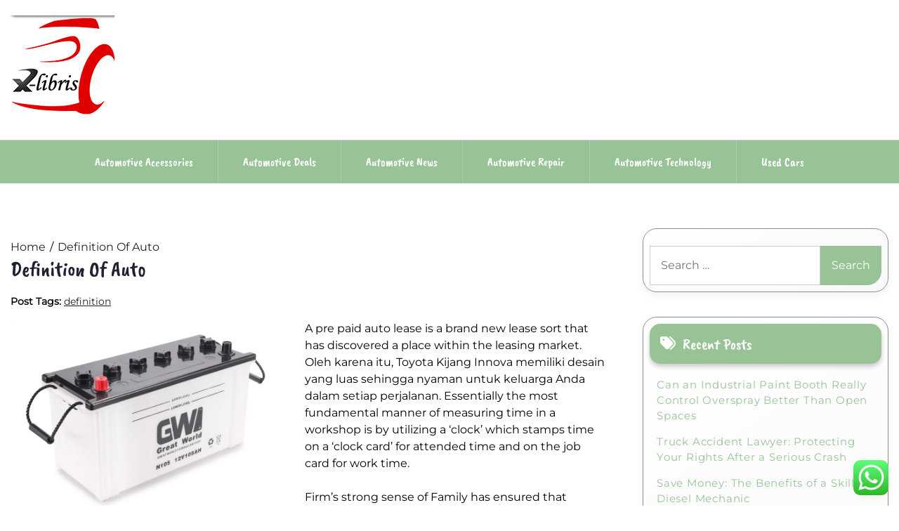

--- FILE ---
content_type: text/html; charset=UTF-8
request_url: https://x-libris.net/definition-of-auto-4.html
body_size: 13514
content:
<!doctype html><html lang="en-US" prefix="og: https://ogp.me/ns#"><head><meta charset="UTF-8"><meta name="viewport" content="width=device-width, initial-scale=1"><link rel="profile" href="https://gmpg.org/xfn/11"><title>Definition Of Auto - XL</title><meta name="description" content="A pre paid auto lease is a brand new lease sort that has discovered a place within the leasing market. Oleh karena itu, Toyota Kijang Innova memiliki desain"/><meta name="robots" content="follow, index, max-snippet:-1, max-video-preview:-1, max-image-preview:large"/><link rel="canonical" href="https://x-libris.net/definition-of-auto-4.html" /><meta property="og:locale" content="en_US" /><meta property="og:type" content="article" /><meta property="og:title" content="Definition Of Auto - XL" /><meta property="og:description" content="A pre paid auto lease is a brand new lease sort that has discovered a place within the leasing market. Oleh karena itu, Toyota Kijang Innova memiliki desain" /><meta property="og:url" content="https://x-libris.net/definition-of-auto-4.html" /><meta property="og:site_name" content="X-lib" /><meta property="article:tag" content="definition" /><meta property="article:section" content="Automotive Technology" /><meta property="og:updated_time" content="2022-09-08T07:24:43+00:00" /><meta property="article:published_time" content="2019-11-12T08:04:00+00:00" /><meta property="article:modified_time" content="2022-09-08T07:24:43+00:00" /><meta name="twitter:card" content="summary_large_image" /><meta name="twitter:title" content="Definition Of Auto - XL" /><meta name="twitter:description" content="A pre paid auto lease is a brand new lease sort that has discovered a place within the leasing market. Oleh karena itu, Toyota Kijang Innova memiliki desain" /><meta name="twitter:label1" content="Written by" /><meta name="twitter:data1" content="waduyu" /><meta name="twitter:label2" content="Time to read" /><meta name="twitter:data2" content="6 minutes" /> <script type="application/ld+json" class="rank-math-schema-pro">{"@context":"https://schema.org","@graph":[{"@type":["Person","Organization"],"@id":"https://x-libris.net/#person","name":"Automative Niche","logo":{"@type":"ImageObject","@id":"https://x-libris.net/#logo","url":"https://x-libris.net/wp-content/uploads/2022/09/cropped-Screenshot_25.png","contentUrl":"https://x-libris.net/wp-content/uploads/2022/09/cropped-Screenshot_25.png","caption":"X-lib","inLanguage":"en-US"},"image":{"@type":"ImageObject","@id":"https://x-libris.net/#logo","url":"https://x-libris.net/wp-content/uploads/2022/09/cropped-Screenshot_25.png","contentUrl":"https://x-libris.net/wp-content/uploads/2022/09/cropped-Screenshot_25.png","caption":"X-lib","inLanguage":"en-US"}},{"@type":"WebSite","@id":"https://x-libris.net/#website","url":"https://x-libris.net","name":"X-lib","publisher":{"@id":"https://x-libris.net/#person"},"inLanguage":"en-US"},{"@type":"ImageObject","@id":"https://www.enjoyillinois.com/assets/Tourism-Operators/images/08192012-scottevers-38.jpg","url":"https://www.enjoyillinois.com/assets/Tourism-Operators/images/08192012-scottevers-38.jpg","width":"200","height":"200","inLanguage":"en-US"},{"@type":"BreadcrumbList","@id":"https://x-libris.net/definition-of-auto-4.html#breadcrumb","itemListElement":[{"@type":"ListItem","position":"1","item":{"@id":"https://x-libris.net","name":"X-libris"}},{"@type":"ListItem","position":"2","item":{"@id":"https://x-libris.net/category/automotive-technology","name":"Automotive Technology"}},{"@type":"ListItem","position":"3","item":{"@id":"https://x-libris.net/definition-of-auto-4.html","name":"Definition Of Auto"}}]},{"@type":"WebPage","@id":"https://x-libris.net/definition-of-auto-4.html#webpage","url":"https://x-libris.net/definition-of-auto-4.html","name":"Definition Of Auto - XL","datePublished":"2019-11-12T08:04:00+00:00","dateModified":"2022-09-08T07:24:43+00:00","isPartOf":{"@id":"https://x-libris.net/#website"},"primaryImageOfPage":{"@id":"https://www.enjoyillinois.com/assets/Tourism-Operators/images/08192012-scottevers-38.jpg"},"inLanguage":"en-US","breadcrumb":{"@id":"https://x-libris.net/definition-of-auto-4.html#breadcrumb"}},{"@type":"Person","@id":"https://x-libris.net/author/waduyu","name":"waduyu","url":"https://x-libris.net/author/waduyu","image":{"@type":"ImageObject","@id":"https://secure.gravatar.com/avatar/878a048e06d6d0503f84665fd4e01679193a59026490fe7af11df282fef1c053?s=96&amp;d=mm&amp;r=g","url":"https://secure.gravatar.com/avatar/878a048e06d6d0503f84665fd4e01679193a59026490fe7af11df282fef1c053?s=96&amp;d=mm&amp;r=g","caption":"waduyu","inLanguage":"en-US"},"sameAs":["https://x-libris.net/"]},{"@type":"BlogPosting","headline":"Definition Of Auto - XL","datePublished":"2019-11-12T08:04:00+00:00","dateModified":"2022-09-08T07:24:43+00:00","articleSection":"Automotive Technology","author":{"@id":"https://x-libris.net/author/waduyu","name":"waduyu"},"publisher":{"@id":"https://x-libris.net/#person"},"description":"A pre paid auto lease is a brand new lease sort that has discovered a place within the leasing market. Oleh karena itu, Toyota Kijang Innova memiliki desain","name":"Definition Of Auto - XL","@id":"https://x-libris.net/definition-of-auto-4.html#richSnippet","isPartOf":{"@id":"https://x-libris.net/definition-of-auto-4.html#webpage"},"image":{"@id":"https://www.enjoyillinois.com/assets/Tourism-Operators/images/08192012-scottevers-38.jpg"},"inLanguage":"en-US","mainEntityOfPage":{"@id":"https://x-libris.net/definition-of-auto-4.html#webpage"}}]}</script> <link rel='dns-prefetch' href='//fonts.googleapis.com' /><link rel="alternate" type="application/rss+xml" title="XL &raquo; Feed" href="https://x-libris.net/feed" /><link rel="alternate" title="oEmbed (JSON)" type="application/json+oembed" href="https://x-libris.net/wp-json/oembed/1.0/embed?url=https%3A%2F%2Fx-libris.net%2Fdefinition-of-auto-4.html" /><link rel="alternate" title="oEmbed (XML)" type="text/xml+oembed" href="https://x-libris.net/wp-json/oembed/1.0/embed?url=https%3A%2F%2Fx-libris.net%2Fdefinition-of-auto-4.html&#038;format=xml" /><link data-optimized="2" rel="stylesheet" href="https://x-libris.net/wp-content/litespeed/css/90d4b03446685b04e23a7c32d92be83f.css?ver=d3ef1" /> <script src="https://x-libris.net/wp-includes/js/jquery/jquery.min.js?ver=3.7.1" id="jquery-core-js"></script> <link rel="https://api.w.org/" href="https://x-libris.net/wp-json/" /><link rel="alternate" title="JSON" type="application/json" href="https://x-libris.net/wp-json/wp/v2/posts/473" /><link rel="EditURI" type="application/rsd+xml" title="RSD" href="https://x-libris.net/xmlrpc.php?rsd" /><meta name="generator" content="WordPress 6.9" /><link rel='shortlink' href='https://x-libris.net/?p=473' /><meta property="og:image" content="https://image.made-in-china.com/2f0j00OwdTCcNEyRks/Auto-Parts-Dry-Battery-12V-100ah-95E41-.jpg" /><meta name="twitter:card" content="summary_large_image" /><meta name="twitter:title" content="Definition Of Auto" /><meta name="twitter:description" content="" /><meta name="twitter:image" content="https://image.made-in-china.com/2f0j00OwdTCcNEyRks/Auto-Parts-Dry-Battery-12V-100ah-95E41-.jpg" /><link rel="icon" href="https://x-libris.net/wp-content/uploads/2022/09/cropped-Screenshot_25.png" sizes="32x32" /><link rel="icon" href="https://x-libris.net/wp-content/uploads/2022/09/cropped-Screenshot_25.png" sizes="192x192" /><link rel="apple-touch-icon" href="https://x-libris.net/wp-content/uploads/2022/09/cropped-Screenshot_25.png" /><meta name="msapplication-TileImage" content="https://x-libris.net/wp-content/uploads/2022/09/cropped-Screenshot_25.png" /> <script type="application/ld+json">{"@context":"https://schema.org","@graph":[{"@type":"ImageObject","@id":"https://image.made-in-china.com/2f0j00OwdTCcNEyRks/Auto-Parts-Dry-Battery-12V-100ah-95E41-.jpg","url":"https://image.made-in-china.com/2f0j00OwdTCcNEyRks/Auto-Parts-Dry-Battery-12V-100ah-95E41-.jpg","contentUrl":"https://image.made-in-china.com/2f0j00OwdTCcNEyRks/Auto-Parts-Dry-Battery-12V-100ah-95E41-.jpg","mainEntityOfPage":"https://x-libris.net/definition-of-auto-4.html"}]}</script> </head><body class="wp-singular post-template-default single single-post postid-473 single-format-standard wp-custom-logo wp-embed-responsive wp-theme-lights-store"><div id="page" class="site">
<a class="skip-link screen-reader-text" href="#primary">Skip to content</a><header id="masthead" class="site-header"><div class="headermain"><div class="header-info-box"><div class="header-menu-box" style="background-image: url(''); background-repeat: no-repeat; background-size: cover;"><div class="container menucontent"><div class="flex-row"><div class="nav-menu-header-left"><div class="site-branding">
<a href="https://x-libris.net/" class="custom-logo-link" rel="home"><img width="148" height="148" src="https://x-libris.net/wp-content/uploads/2022/09/cropped-Screenshot_25.png" class="custom-logo" alt="XL" decoding="async" /></a></div></div><div class="nav-menu-header-center"><div class="product-search"><div class="search_inner my-3 my-md-0"></div></div></div><div class="nav-menu-header-right"><div class="header-details"><p class="mb-0"></p><p class="mb-0"></p></div></div></div></div></div><div class="lower-header  "><nav id="site-navigation" class="main-navigation">
<button class="menu-toggle" aria-controls="primary-menu" aria-expanded="false">
<span class="screen-reader-text">Primary Menu</span>
<i class="fas fa-bars"></i>
</button><div class="menu-secondary-menu-container"><ul id="primary-menu" class="menu"><li id="menu-item-34329" class="menu-item menu-item-type-taxonomy menu-item-object-category menu-item-34329"><a href="https://x-libris.net/category/automotive-accessories">Automotive Accessories</a></li><li id="menu-item-34330" class="menu-item menu-item-type-taxonomy menu-item-object-category menu-item-34330"><a href="https://x-libris.net/category/automotive-deals">Automotive Deals</a></li><li id="menu-item-34331" class="menu-item menu-item-type-taxonomy menu-item-object-category menu-item-34331"><a href="https://x-libris.net/category/automotive-news">Automotive News</a></li><li id="menu-item-34332" class="menu-item menu-item-type-taxonomy menu-item-object-category menu-item-34332"><a href="https://x-libris.net/category/automotive-repair">Automotive repair</a></li><li id="menu-item-34333" class="menu-item menu-item-type-taxonomy menu-item-object-category current-post-ancestor current-menu-parent current-post-parent menu-item-34333"><a href="https://x-libris.net/category/automotive-technology">Automotive Technology</a></li><li id="menu-item-34334" class="menu-item menu-item-type-taxonomy menu-item-object-category menu-item-34334"><a href="https://x-libris.net/category/used-cars">Used Cars</a></li></ul></div></nav></div></div></div></header></div><div class="container"><div class="main-wrapper"><main id="primary" class="site-main lay-width"><article id="post-473" class="post-473 post type-post status-publish format-standard hentry category-automotive-technology tag-definition"><div class="card-item card-blog-post"><header class="entry-header"><div class="light-store-breadcrumbs"><nav role="navigation" aria-label="Breadcrumbs" class="breadcrumb-trail" itemprop="breadcrumb"><ul class="trail-items" itemscope itemtype="http://schema.org/BreadcrumbList"><meta name="numberOfItems" content="2" /><meta name="itemListOrder" content="Ascending" /><li itemprop="itemListElement" itemscope itemtype="http://schema.org/ListItem" class="trail-item trail-begin"><a href="https://x-libris.net" rel="home" itemprop="item"><span itemprop="name">Home</span></a><meta itemprop="position" content="1" /></li><li itemprop="itemListElement" itemscope itemtype="http://schema.org/ListItem" class="trail-item trail-end"><a href="https://x-libris.net/definition-of-auto-4.html" itemprop="item"><span itemprop="name">Definition Of Auto</span></a><meta itemprop="position" content="2" /></li></ul></nav></div><h1 class="entry-title">Definition Of Auto</h1></header><div class="post-tags"><strong>Post Tags: </strong><a href="https://x-libris.net/tag/definition" rel="tag">definition</a></div><div class="entry-content"><p style="”text-align:justify;”"><img decoding="async" class='wp-post-image' style='float:left;margin-right:10px;' src="https://image.made-in-china.com/2f0j00OwdTCcNEyRks/Auto-Parts-Dry-Battery-12V-100ah-95E41-.jpg" width="409px" alt="auto">A pre paid auto lease is a brand new lease sort that has discovered a place within the leasing market. Oleh karena itu, Toyota Kijang Innova memiliki desain yang luas sehingga nyaman untuk keluarga Anda dalam setiap perjalanan. Essentially the most fundamental manner of measuring time in a workshop is by utilizing a &#8216;clock&#8217; which stamps time on a &#8216;clock card&#8217; for attended time and on the job card for work time.</p><p style="”text-align:justify;”">Firm&#8217;s strong sense of Family has ensured that franchisees&#8217; employees will have an access to enhanced services akin to well being care, pension funds and funeral cowl. But it isn&#8217;t so easy, an auto insurance company will almost always have the final say on what amount shall be paid out, so if it is cheaper to provide you market worth for the car, then they&#8217;ll.</p><p style="”text-align:justify;”">There are also several initiatives inside the automotive industry to recruit young folks into the business. Corporations like Nissan, Hummer, GMC have made cars that aren&#8217;t only quick and agile but are large and really sporty when it comes to appears and performance.</p><p></p><p style="”text-align:justify;”"><img decoding="async" class='wp-post-image' style='float:left;margin-right:10px;' src="https://discoverd1.com/wp-content/uploads/Holbrook-Auto-Parts-04.jpg" width="405px" alt="auto">Throughout the latest months of the current economic disaster, many automobile dealers have had to close their doors. This ensures that franchisee&#8217;s customers are always being reminded that the corporate is the perfect appropriate for shopping for automotive elements and spares. Those &#8216;extras&#8217; usually given with a comprehensive insurance coverage is commonly use by auto insurance corporations as specials.</p><p style="”text-align:justify;”">As of just lately there seems to be quite a lot of stories circulating throughout the media by which regard to some auto transport companies abusing the automobiles that they&#8217;re transporting. So if the repair of your automobile are greater than $500.00 then the auto insurance coverage company will merely pay the e-book worth of the automobile.</p><p></p><p style="”text-align:justify;”">A car ding repair is simple to do in case you have a good auto ding repair package. four. Messengers and the typically affectionately referred to &#8216;gophers&#8217; in a enterprise surroundings are usually given use of a company vehicle, though mainly only throughout work-hours. Thus far, we&#8217;ve defined how you can measure time in a service or physique restore workshop, how labour effectivity is calculated, and the way administration accounts are designed to spotlight the sources of labour revenue.</p><p style="”text-align:justify;”">When a mechanic has a wide range of expertise engaged on different makes and fashions, it gives him a much larger understanding and insight into how vehicles work (or do not work), not just for repairing a Toyota but Subaru, Honda, Audi, VW, Porsche-any model.</p><p style="”text-align:justify;”">The corporate usually installs a GPS tracking system on the vehicle to allow them to confirm that the advertising is reaching the desired audience. There isn&#8217;t any sense in attempting to scam the company; with the GPS system they will easily tell if you are utilizing the automobile enough to get correct publicity.</p><p style="”text-align:justify;”">NASCAR will examine Kyle Larson &#8216;s last-lap crash Sunday at Talladega Superspeedway after the No. 42 Chevrolet went airborne after a spin and rolled over a number of occasions. As rideshare providers turn into more available and vehicles are nonetheless expensive, increasingly more persons are deciding not to own a automobile.</p><p></p><h1>Insurance Declare Supplements</h1><p></p><p style="”text-align:justify;”">You&#8217;ll be able to simply get a free auto restore handbook for whichever repair want you may need. Anda dan keluarga tidak perlu merasa sempit berada di dalam mobil karena Toyota Kijang Innova memiliki desain yang luas sehingga nyaman dalam perjalanan. Installing a GPS Actual Time Monitoring System may be a bit costly to start out with, however in the long term it is worth each penny.</p><p style="”text-align:justify;”">Think about, as an example, that a car manufacturer&#8217;s normal time for a major service is two hours and also you quote the customer on this basis. An auto insurance coverage company may even give you a complete insurance coverage, because the identify signifies, you can be comprehensively coated.</p><p></p><h2>Autozone Franchise Evaluation</h2><p></p><p style="”text-align:justify;”">Don&#8217;t get gypped into paying for unnecessary repairs Don&#8217;t inform a restore shop what repairs to carry out except you are sure that you simply need the repairs.</p><p></p><p style="”text-align:justify;”">Having your automotive painted is a process. Another tip for choosing a good automobile repair store in Boulder is to choose an auto store where the technicians work on several completely different makes of cars-both overseas imports comparable to Volkwagen, Subaru, Toyota, Honda, Audi, Porsche as well as home automobiles comparable to Ford, Cadillac, GMC, and so on.</p><p style="”text-align:justify;”">Di perjalanan mudik kali ini, Toyota Kijang Innova menjadi mobil excellent bagi Anda dan keluarga karena memiliki desain yang luas sehingga dapat menampung seluruh anggota keluarga serta barang-barang bawaan Anda. Householders, Renters or Business insurance claims can discover a need for a supplemental declare for among the identical reasons present in automobile insurance coverage claims.</p><p style="”text-align:justify;”">Verify With The BBB &#8211; You possibly can always examine with the Higher Business Bureau to see if there have been any reviews of auto restore firms in your area overcharging or engaging in any fraudulent conduct. That is the basic insurance, in case you are concerned in an accident, and it&#8217;s proven to be your fault, the auto insurance coverage company can pay damages to the other occasion.</p><p style="”text-align:justify;”">Cars I&#8217;d recommend are the Nissan 240sx S13 and S14, Mazda Miata MX-5 (any 12 months), Toyota Supra (I like to recommend the older physique style of the early 90s), Mazda Rx7, and the Toyota Cressida. Even when an accident causes no broken bones, a victim could suffer &#8220;soft-tissue&#8221; accidents that last for months, or sometimes years.</p><p><img decoding="async" class='alignleft' style='float:left;margin-right:10px;' src="https://www.enjoyillinois.com/assets/Tourism-Operators/images/08192012-scottevers-38.jpg" width="408px" alt="auto"></p><h2>Erect Penis Fun For One</h2><p></p><p style="”text-align:justify;”">An Auto VIN Decoder breaks down the distinctive alphanumeric sequence known as a Vehicle Identification Number, which is a automobile&#8217;s fingerprint. The insurance corporations are liable to pay for all of the damages and losses that have incurred as a result of accident. Many instances, the reason behind malfunctioning automobiles, is transmission issues. Automotive mechanics and repair outlets have been known to go away clean the estimate amounts when they have clients sign restore invoices.</p><p style="”text-align:justify;”">Nevertheless, generally publish-repair issues don&#8217;t show up right away. Sometimes rollovers end result from a collision between two or more vehicles. At other occasions, a rollover is a single car accident. In the present day&#8217;s vehicles are refined, excessive-tech vehicles.</p><p></p><h2>A To Z Checklist Of Medical Ailments, Problems, Frequent Medical Circumstances Defined</h2><p></p><p style="”text-align:justify;”">Paying for costly car repairs isn&#8217;t fun, and they never occur when you&#8217;re flush with money. I&#8217;ve been consulting with sellers for nearly four many years and have participated in over 1,000 automotive transactions ranging from $a hundred,000 to over $a hundred,000,000 and have never seen the worth of a dealership sale determined by any multiple of earnings until and until all of the above components have been considered and the client then determined he, she or it was willing to spend &#8220;x&#8221; times what the buyer thought the dealership would earn, as a way to buy the business alternative.</p><p style="”text-align:justify;”">A recreation vehicle needs its own insurance coverage, a Recreation vehicle insurance is not the same as auto insurance. Here we assist you understand automobile transmission and problems in vehicles and in addition provide you with methods to cope with them.</p><p>auto chess mobile drodo, toyota auto 2000 malang, auto followers instagram free</p><p style="”text-align:justify;”">Have you ever stopped to think about your automobile&#8217;s locks? Larson&#8217;s automotive was nearly perpendicular to the pavement when it impacted the barrier head on and then flipped multiple instances. But then misplaced time, if it is measured at all, is usually about the most obvious parts reminiscent of rectification of faulty work, assortment and delivery of vehicles, and cleansing and maintenance.</p></div></div></article><nav class="navigation post-navigation" aria-label="Posts"><h2 class="screen-reader-text">Post navigation</h2><div class="nav-links"><div class="nav-previous"><a href="https://x-libris.net/auto-transport-providers-defined-5.html" rel="prev"><span class="nav-subtitle">Previous:</span> <span class="nav-title">Auto Transport Providers Defined</span></a></div><div class="nav-next"><a href="https://x-libris.net/auto-transport-companies-explained.html" rel="next"><span class="nav-subtitle">Next:</span> <span class="nav-title">Auto Transport Companies Explained</span></a></div></div></nav></main><aside id="secondary" class="widget-area sidebar-width"><section id="search-2" class="widget widget_search"><form role="search" method="get" class="search-form" action="https://x-libris.net/">
<label>
<span class="screen-reader-text">Search for:</span>
<input type="search" class="search-field" placeholder="Search &hellip;" value="" name="s" />
</label>
<input type="submit" class="search-submit" value="Search" /></form></section><section id="recent-posts-2" class="widget widget_recent_entries"><h2 class="widget-title">Recent Posts</h2><ul><li>
<a href="https://x-libris.net/can-an-industrial-paint-booth-really-control-overspray-better-than-open-spaces.html">Can an Industrial Paint Booth Really Control Overspray Better Than Open Spaces</a></li><li>
<a href="https://x-libris.net/truck-accident-lawyer-protecting-your-rights-after-a-serious-crash.html">Truck Accident Lawyer: Protecting Your Rights After a Serious Crash</a></li><li>
<a href="https://x-libris.net/save-money-the-benefits-of-a-skilled-diesel-mechanic.html">Save Money: The Benefits of a Skilled Diesel Mechanic</a></li><li>
<a href="https://x-libris.net/mining-truck-operations-extreme-duty-lubrication-for-heavy-payload-vehicles.html">Mining Truck Operations: Extreme Duty Lubrication for Heavy Payload Vehicles</a></li><li>
<a href="https://x-libris.net/dry-van-trailer-leasing-secure-and-cost-effective-freight-transport.html">Dry Van Trailer Leasing: Secure and Cost-Effective Freight Transport</a></li></ul></section><section id="nav_menu-4" class="widget widget_nav_menu"><h2 class="widget-title">About Us</h2><div class="menu-about-us-container"><ul id="menu-about-us" class="menu"><li id="menu-item-73" class="menu-item menu-item-type-post_type menu-item-object-page menu-item-73"><a href="https://x-libris.net/contact-us">Contact Us</a></li><li id="menu-item-74" class="menu-item menu-item-type-post_type menu-item-object-page menu-item-74"><a href="https://x-libris.net/disclosure-policy">Disclosure Policy</a></li><li id="menu-item-75" class="menu-item menu-item-type-post_type menu-item-object-page menu-item-75"><a href="https://x-libris.net/sitemap">Sitemap</a></li></ul></div></section><section id="tag_cloud-2" class="widget widget_tag_cloud"><h2 class="widget-title">Tags</h2><div class="tagcloud"><a href="https://x-libris.net/tag/auto2000" class="tag-cloud-link tag-link-468 tag-link-position-1" style="font-size: 8pt;" aria-label="auto2000 (16 items)">auto2000</a>
<a href="https://x-libris.net/tag/autofellatio" class="tag-cloud-link tag-link-124 tag-link-position-2" style="font-size: 9.7303370786517pt;" aria-label="autofellatio (21 items)">autofellatio</a>
<a href="https://x-libris.net/tag/automobile" class="tag-cloud-link tag-link-81 tag-link-position-3" style="font-size: 21.056179775281pt;" aria-label="automobile (114 items)">automobile</a>
<a href="https://x-libris.net/tag/automotive" class="tag-cloud-link tag-link-197 tag-link-position-4" style="font-size: 21.213483146067pt;" aria-label="automotive (117 items)">automotive</a>
<a href="https://x-libris.net/tag/business" class="tag-cloud-link tag-link-118 tag-link-position-5" style="font-size: 22pt;" aria-label="business (131 items)">business</a>
<a href="https://x-libris.net/tag/college" class="tag-cloud-link tag-link-237 tag-link-position-6" style="font-size: 8pt;" aria-label="college (16 items)">college</a>
<a href="https://x-libris.net/tag/companies" class="tag-cloud-link tag-link-476 tag-link-position-7" style="font-size: 9.1011235955056pt;" aria-label="companies (19 items)">companies</a>
<a href="https://x-libris.net/tag/company" class="tag-cloud-link tag-link-109 tag-link-position-8" style="font-size: 8pt;" aria-label="company (16 items)">company</a>
<a href="https://x-libris.net/tag/coverage" class="tag-cloud-link tag-link-143 tag-link-position-9" style="font-size: 13.977528089888pt;" aria-label="coverage (40 items)">coverage</a>
<a href="https://x-libris.net/tag/dealerships" class="tag-cloud-link tag-link-136 tag-link-position-10" style="font-size: 9.7303370786517pt;" aria-label="dealerships (21 items)">dealerships</a>
<a href="https://x-libris.net/tag/education" class="tag-cloud-link tag-link-163 tag-link-position-11" style="font-size: 13.977528089888pt;" aria-label="education (40 items)">education</a>
<a href="https://x-libris.net/tag/estate" class="tag-cloud-link tag-link-166 tag-link-position-12" style="font-size: 11.460674157303pt;" aria-label="estate (27 items)">estate</a>
<a href="https://x-libris.net/tag/fashion" class="tag-cloud-link tag-link-213 tag-link-position-13" style="font-size: 11.932584269663pt;" aria-label="fashion (29 items)">fashion</a>
<a href="https://x-libris.net/tag/financing" class="tag-cloud-link tag-link-548 tag-link-position-14" style="font-size: 8.7865168539326pt;" aria-label="financing (18 items)">financing</a>
<a href="https://x-libris.net/tag/harga" class="tag-cloud-link tag-link-489 tag-link-position-15" style="font-size: 10.674157303371pt;" aria-label="harga (24 items)">harga</a>
<a href="https://x-libris.net/tag/health" class="tag-cloud-link tag-link-165 tag-link-position-16" style="font-size: 18.539325842697pt;" aria-label="health (78 items)">health</a>
<a href="https://x-libris.net/tag/house" class="tag-cloud-link tag-link-122 tag-link-position-17" style="font-size: 12.404494382022pt;" aria-label="house (31 items)">house</a>
<a href="https://x-libris.net/tag/ideas" class="tag-cloud-link tag-link-214 tag-link-position-18" style="font-size: 11.14606741573pt;" aria-label="ideas (26 items)">ideas</a>
<a href="https://x-libris.net/tag/improvement" class="tag-cloud-link tag-link-205 tag-link-position-19" style="font-size: 14.134831460674pt;" aria-label="improvement (41 items)">improvement</a>
<a href="https://x-libris.net/tag/indonesia" class="tag-cloud-link tag-link-88 tag-link-position-20" style="font-size: 11.932584269663pt;" aria-label="indonesia (29 items)">indonesia</a>
<a href="https://x-libris.net/tag/information" class="tag-cloud-link tag-link-264 tag-link-position-21" style="font-size: 10.674157303371pt;" aria-label="information (24 items)">information</a>
<a href="https://x-libris.net/tag/insurance" class="tag-cloud-link tag-link-102 tag-link-position-22" style="font-size: 18.38202247191pt;" aria-label="insurance (77 items)">insurance</a>
<a href="https://x-libris.net/tag/issues" class="tag-cloud-link tag-link-77 tag-link-position-23" style="font-size: 10.359550561798pt;" aria-label="issues (23 items)">issues</a>
<a href="https://x-libris.net/tag/jewelry" class="tag-cloud-link tag-link-785 tag-link-position-24" style="font-size: 8.7865168539326pt;" aria-label="jewelry (18 items)">jewelry</a>
<a href="https://x-libris.net/tag/latest" class="tag-cloud-link tag-link-337 tag-link-position-25" style="font-size: 13.191011235955pt;" aria-label="latest (35 items)">latest</a>
<a href="https://x-libris.net/tag/leisure" class="tag-cloud-link tag-link-438 tag-link-position-26" style="font-size: 13.191011235955pt;" aria-label="leisure (35 items)">leisure</a>
<a href="https://x-libris.net/tag/loans" class="tag-cloud-link tag-link-115 tag-link-position-27" style="font-size: 8pt;" aria-label="loans (16 items)">loans</a>
<a href="https://x-libris.net/tag/market" class="tag-cloud-link tag-link-541 tag-link-position-28" style="font-size: 10.044943820225pt;" aria-label="market (22 items)">market</a>
<a href="https://x-libris.net/tag/medical" class="tag-cloud-link tag-link-488 tag-link-position-29" style="font-size: 8.4719101123596pt;" aria-label="medical (17 items)">medical</a>
<a href="https://x-libris.net/tag/mobil" class="tag-cloud-link tag-link-471 tag-link-position-30" style="font-size: 12.719101123596pt;" aria-label="mobil (33 items)">mobil</a>
<a href="https://x-libris.net/tag/newest" class="tag-cloud-link tag-link-215 tag-link-position-31" style="font-size: 13.662921348315pt;" aria-label="newest (38 items)">newest</a>
<a href="https://x-libris.net/tag/online" class="tag-cloud-link tag-link-85 tag-link-position-32" style="font-size: 17.752808988764pt;" aria-label="online (69 items)">online</a>
<a href="https://x-libris.net/tag/paint" class="tag-cloud-link tag-link-691 tag-link-position-33" style="font-size: 8.4719101123596pt;" aria-label="paint (17 items)">paint</a>
<a href="https://x-libris.net/tag/repair" class="tag-cloud-link tag-link-79 tag-link-position-34" style="font-size: 12.719101123596pt;" aria-label="repair (33 items)">repair</a>
<a href="https://x-libris.net/tag/repairs" class="tag-cloud-link tag-link-92 tag-link-position-35" style="font-size: 8.4719101123596pt;" aria-label="repairs (17 items)">repairs</a>
<a href="https://x-libris.net/tag/restore" class="tag-cloud-link tag-link-474 tag-link-position-36" style="font-size: 11.14606741573pt;" aria-label="restore (26 items)">restore</a>
<a href="https://x-libris.net/tag/sports" class="tag-cloud-link tag-link-573 tag-link-position-37" style="font-size: 9.1011235955056pt;" aria-label="sports (19 items)">sports</a>
<a href="https://x-libris.net/tag/system" class="tag-cloud-link tag-link-500 tag-link-position-38" style="font-size: 8pt;" aria-label="system (16 items)">system</a>
<a href="https://x-libris.net/tag/technology" class="tag-cloud-link tag-link-223 tag-link-position-39" style="font-size: 17.752808988764pt;" aria-label="technology (69 items)">technology</a>
<a href="https://x-libris.net/tag/terbaru" class="tag-cloud-link tag-link-603 tag-link-position-40" style="font-size: 9.4157303370787pt;" aria-label="terbaru (20 items)">terbaru</a>
<a href="https://x-libris.net/tag/three" class="tag-cloud-link tag-link-533 tag-link-position-41" style="font-size: 9.4157303370787pt;" aria-label="three (20 items)">three</a>
<a href="https://x-libris.net/tag/toyota" class="tag-cloud-link tag-link-87 tag-link-position-42" style="font-size: 16.651685393258pt;" aria-label="toyota (59 items)">toyota</a>
<a href="https://x-libris.net/tag/transport" class="tag-cloud-link tag-link-108 tag-link-position-43" style="font-size: 8.7865168539326pt;" aria-label="transport (18 items)">transport</a>
<a href="https://x-libris.net/tag/travel" class="tag-cloud-link tag-link-266 tag-link-position-44" style="font-size: 15.550561797753pt;" aria-label="travel (50 items)">travel</a>
<a href="https://x-libris.net/tag/vehicles" class="tag-cloud-link tag-link-479 tag-link-position-45" style="font-size: 8.4719101123596pt;" aria-label="vehicles (17 items)">vehicles</a></div></section><section id="magenet_widget-2" class="widget widget_magenet_widget"><aside class="widget magenet_widget_box"><div class="mads-block"></div></aside></section><section id="text-3" class="widget widget_text"><div class="textwidget"><p><span id="m_-3788280891678003816gmail-docs-internal-guid-a639a56a-7fff-7884-07d3-1fcac9e53542">KAjedwhriuw024hvjbed2SORH</span></p></div></section></aside></div></div></div><a href="javascript:void(0);" class="footer-go-to-top go-to-top"><i class="fas fa-chevron-up"></i></a> <script type="speculationrules">{"prefetch":[{"source":"document","where":{"and":[{"href_matches":"/*"},{"not":{"href_matches":["/wp-*.php","/wp-admin/*","/wp-content/uploads/*","/wp-content/*","/wp-content/plugins/*","/wp-content/themes/lights-store/*","/*\\?(.+)"]}},{"not":{"selector_matches":"a[rel~=\"nofollow\"]"}},{"not":{"selector_matches":".no-prefetch, .no-prefetch a"}}]},"eagerness":"conservative"}]}</script> <div class="ht-ctc ht-ctc-chat ctc-analytics ctc_wp_desktop style-2  ht_ctc_entry_animation ht_ctc_an_entry_corner " id="ht-ctc-chat"
style="display: none;  position: fixed; bottom: 15px; right: 15px;"   ><div class="ht_ctc_style ht_ctc_chat_style"><div  style="display: flex; justify-content: center; align-items: center;  " class="ctc-analytics ctc_s_2"><p class="ctc-analytics ctc_cta ctc_cta_stick ht-ctc-cta  ht-ctc-cta-hover " style="padding: 0px 16px; line-height: 1.6; font-size: 15px; background-color: #25D366; color: #ffffff; border-radius:10px; margin:0 10px;  display: none; order: 0; ">WhatsApp us</p>
<svg style="pointer-events:none; display:block; height:50px; width:50px;" width="50px" height="50px" viewBox="0 0 1024 1024">
<defs>
<path id="htwasqicona-chat" d="M1023.941 765.153c0 5.606-.171 17.766-.508 27.159-.824 22.982-2.646 52.639-5.401 66.151-4.141 20.306-10.392 39.472-18.542 55.425-9.643 18.871-21.943 35.775-36.559 50.364-14.584 14.56-31.472 26.812-50.315 36.416-16.036 8.172-35.322 14.426-55.744 18.549-13.378 2.701-42.812 4.488-65.648 5.3-9.402.336-21.564.505-27.15.505l-504.226-.081c-5.607 0-17.765-.172-27.158-.509-22.983-.824-52.639-2.646-66.152-5.4-20.306-4.142-39.473-10.392-55.425-18.542-18.872-9.644-35.775-21.944-50.364-36.56-14.56-14.584-26.812-31.471-36.415-50.314-8.174-16.037-14.428-35.323-18.551-55.744-2.7-13.378-4.487-42.812-5.3-65.649-.334-9.401-.503-21.563-.503-27.148l.08-504.228c0-5.607.171-17.766.508-27.159.825-22.983 2.646-52.639 5.401-66.151 4.141-20.306 10.391-39.473 18.542-55.426C34.154 93.24 46.455 76.336 61.07 61.747c14.584-14.559 31.472-26.812 50.315-36.416 16.037-8.172 35.324-14.426 55.745-18.549 13.377-2.701 42.812-4.488 65.648-5.3 9.402-.335 21.565-.504 27.149-.504l504.227.081c5.608 0 17.766.171 27.159.508 22.983.825 52.638 2.646 66.152 5.401 20.305 4.141 39.472 10.391 55.425 18.542 18.871 9.643 35.774 21.944 50.363 36.559 14.559 14.584 26.812 31.471 36.415 50.315 8.174 16.037 14.428 35.323 18.551 55.744 2.7 13.378 4.486 42.812 5.3 65.649.335 9.402.504 21.564.504 27.15l-.082 504.226z"/>
</defs>
<linearGradient id="htwasqiconb-chat" gradientUnits="userSpaceOnUse" x1="512.001" y1=".978" x2="512.001" y2="1025.023">
<stop offset="0" stop-color="#61fd7d"/>
<stop offset="1" stop-color="#2bb826"/>
</linearGradient>
<use xlink:href="#htwasqicona-chat" overflow="visible" style="fill: url(#htwasqiconb-chat)" fill="url(#htwasqiconb-chat)"/>
<g>
<path style="fill: #FFFFFF;" fill="#FFF" d="M783.302 243.246c-69.329-69.387-161.529-107.619-259.763-107.658-202.402 0-367.133 164.668-367.214 367.072-.026 64.699 16.883 127.854 49.017 183.522l-52.096 190.229 194.665-51.047c53.636 29.244 114.022 44.656 175.482 44.682h.151c202.382 0 367.128-164.688 367.21-367.094.039-98.087-38.121-190.319-107.452-259.706zM523.544 808.047h-.125c-54.767-.021-108.483-14.729-155.344-42.529l-11.146-6.612-115.517 30.293 30.834-112.592-7.259-11.544c-30.552-48.579-46.688-104.729-46.664-162.379.066-168.229 136.985-305.096 305.339-305.096 81.521.031 158.154 31.811 215.779 89.482s89.342 134.332 89.312 215.859c-.066 168.243-136.984 305.118-305.209 305.118zm167.415-228.515c-9.177-4.591-54.286-26.782-62.697-29.843-8.41-3.062-14.526-4.592-20.645 4.592-6.115 9.182-23.699 29.843-29.053 35.964-5.352 6.122-10.704 6.888-19.879 2.296-9.176-4.591-38.74-14.277-73.786-45.526-27.275-24.319-45.691-54.359-51.043-63.543-5.352-9.183-.569-14.146 4.024-18.72 4.127-4.109 9.175-10.713 13.763-16.069 4.587-5.355 6.117-9.183 9.175-15.304 3.059-6.122 1.529-11.479-.765-16.07-2.293-4.591-20.644-49.739-28.29-68.104-7.447-17.886-15.013-15.466-20.645-15.747-5.346-.266-11.469-.322-17.585-.322s-16.057 2.295-24.467 11.478-32.113 31.374-32.113 76.521c0 45.147 32.877 88.764 37.465 94.885 4.588 6.122 64.699 98.771 156.741 138.502 21.892 9.45 38.982 15.094 52.308 19.322 21.98 6.979 41.982 5.995 57.793 3.634 17.628-2.633 54.284-22.189 61.932-43.615 7.646-21.427 7.646-39.791 5.352-43.617-2.294-3.826-8.41-6.122-17.585-10.714z"/>
</g>
</svg></div></div></div>
<span class="ht_ctc_chat_data" data-settings="{&quot;number&quot;:&quot;6289634888810&quot;,&quot;pre_filled&quot;:&quot;&quot;,&quot;dis_m&quot;:&quot;show&quot;,&quot;dis_d&quot;:&quot;show&quot;,&quot;css&quot;:&quot;cursor: pointer; z-index: 99999999;&quot;,&quot;pos_d&quot;:&quot;position: fixed; bottom: 15px; right: 15px;&quot;,&quot;pos_m&quot;:&quot;position: fixed; bottom: 15px; right: 15px;&quot;,&quot;side_d&quot;:&quot;right&quot;,&quot;side_m&quot;:&quot;right&quot;,&quot;schedule&quot;:&quot;no&quot;,&quot;se&quot;:150,&quot;ani&quot;:&quot;no-animation&quot;,&quot;url_target_d&quot;:&quot;_blank&quot;,&quot;ga&quot;:&quot;yes&quot;,&quot;gtm&quot;:&quot;1&quot;,&quot;fb&quot;:&quot;yes&quot;,&quot;webhook_format&quot;:&quot;json&quot;,&quot;g_init&quot;:&quot;default&quot;,&quot;g_an_event_name&quot;:&quot;click to chat&quot;,&quot;gtm_event_name&quot;:&quot;Click to Chat&quot;,&quot;pixel_event_name&quot;:&quot;Click to Chat by HoliThemes&quot;}" data-rest="eff3b4859a"></span> <script id="ht_ctc_app_js-js-extra">var ht_ctc_chat_var = {"number":"6289634888810","pre_filled":"","dis_m":"show","dis_d":"show","css":"cursor: pointer; z-index: 99999999;","pos_d":"position: fixed; bottom: 15px; right: 15px;","pos_m":"position: fixed; bottom: 15px; right: 15px;","side_d":"right","side_m":"right","schedule":"no","se":"150","ani":"no-animation","url_target_d":"_blank","ga":"yes","gtm":"1","fb":"yes","webhook_format":"json","g_init":"default","g_an_event_name":"click to chat","gtm_event_name":"Click to Chat","pixel_event_name":"Click to Chat by HoliThemes"};
var ht_ctc_variables = {"g_an_event_name":"click to chat","gtm_event_name":"Click to Chat","pixel_event_type":"trackCustom","pixel_event_name":"Click to Chat by HoliThemes","g_an_params":["g_an_param_1","g_an_param_2","g_an_param_3"],"g_an_param_1":{"key":"number","value":"{number}"},"g_an_param_2":{"key":"title","value":"{title}"},"g_an_param_3":{"key":"url","value":"{url}"},"pixel_params":["pixel_param_1","pixel_param_2","pixel_param_3","pixel_param_4"],"pixel_param_1":{"key":"Category","value":"Click to Chat for WhatsApp"},"pixel_param_2":{"key":"ID","value":"{number}"},"pixel_param_3":{"key":"Title","value":"{title}"},"pixel_param_4":{"key":"URL","value":"{url}"},"gtm_params":["gtm_param_1","gtm_param_2","gtm_param_3","gtm_param_4","gtm_param_5"],"gtm_param_1":{"key":"type","value":"chat"},"gtm_param_2":{"key":"number","value":"{number}"},"gtm_param_3":{"key":"title","value":"{title}"},"gtm_param_4":{"key":"url","value":"{url}"},"gtm_param_5":{"key":"ref","value":"dataLayer push"}};
//# sourceURL=ht_ctc_app_js-js-extra</script> <script id="wp-emoji-settings" type="application/json">{"baseUrl":"https://s.w.org/images/core/emoji/17.0.2/72x72/","ext":".png","svgUrl":"https://s.w.org/images/core/emoji/17.0.2/svg/","svgExt":".svg","source":{"concatemoji":"https://x-libris.net/wp-includes/js/wp-emoji-release.min.js?ver=6.9"}}</script> <script type="module">/*! This file is auto-generated */
const a=JSON.parse(document.getElementById("wp-emoji-settings").textContent),o=(window._wpemojiSettings=a,"wpEmojiSettingsSupports"),s=["flag","emoji"];function i(e){try{var t={supportTests:e,timestamp:(new Date).valueOf()};sessionStorage.setItem(o,JSON.stringify(t))}catch(e){}}function c(e,t,n){e.clearRect(0,0,e.canvas.width,e.canvas.height),e.fillText(t,0,0);t=new Uint32Array(e.getImageData(0,0,e.canvas.width,e.canvas.height).data);e.clearRect(0,0,e.canvas.width,e.canvas.height),e.fillText(n,0,0);const a=new Uint32Array(e.getImageData(0,0,e.canvas.width,e.canvas.height).data);return t.every((e,t)=>e===a[t])}function p(e,t){e.clearRect(0,0,e.canvas.width,e.canvas.height),e.fillText(t,0,0);var n=e.getImageData(16,16,1,1);for(let e=0;e<n.data.length;e++)if(0!==n.data[e])return!1;return!0}function u(e,t,n,a){switch(t){case"flag":return n(e,"\ud83c\udff3\ufe0f\u200d\u26a7\ufe0f","\ud83c\udff3\ufe0f\u200b\u26a7\ufe0f")?!1:!n(e,"\ud83c\udde8\ud83c\uddf6","\ud83c\udde8\u200b\ud83c\uddf6")&&!n(e,"\ud83c\udff4\udb40\udc67\udb40\udc62\udb40\udc65\udb40\udc6e\udb40\udc67\udb40\udc7f","\ud83c\udff4\u200b\udb40\udc67\u200b\udb40\udc62\u200b\udb40\udc65\u200b\udb40\udc6e\u200b\udb40\udc67\u200b\udb40\udc7f");case"emoji":return!a(e,"\ud83e\u1fac8")}return!1}function f(e,t,n,a){let r;const o=(r="undefined"!=typeof WorkerGlobalScope&&self instanceof WorkerGlobalScope?new OffscreenCanvas(300,150):document.createElement("canvas")).getContext("2d",{willReadFrequently:!0}),s=(o.textBaseline="top",o.font="600 32px Arial",{});return e.forEach(e=>{s[e]=t(o,e,n,a)}),s}function r(e){var t=document.createElement("script");t.src=e,t.defer=!0,document.head.appendChild(t)}a.supports={everything:!0,everythingExceptFlag:!0},new Promise(t=>{let n=function(){try{var e=JSON.parse(sessionStorage.getItem(o));if("object"==typeof e&&"number"==typeof e.timestamp&&(new Date).valueOf()<e.timestamp+604800&&"object"==typeof e.supportTests)return e.supportTests}catch(e){}return null}();if(!n){if("undefined"!=typeof Worker&&"undefined"!=typeof OffscreenCanvas&&"undefined"!=typeof URL&&URL.createObjectURL&&"undefined"!=typeof Blob)try{var e="postMessage("+f.toString()+"("+[JSON.stringify(s),u.toString(),c.toString(),p.toString()].join(",")+"));",a=new Blob([e],{type:"text/javascript"});const r=new Worker(URL.createObjectURL(a),{name:"wpTestEmojiSupports"});return void(r.onmessage=e=>{i(n=e.data),r.terminate(),t(n)})}catch(e){}i(n=f(s,u,c,p))}t(n)}).then(e=>{for(const n in e)a.supports[n]=e[n],a.supports.everything=a.supports.everything&&a.supports[n],"flag"!==n&&(a.supports.everythingExceptFlag=a.supports.everythingExceptFlag&&a.supports[n]);var t;a.supports.everythingExceptFlag=a.supports.everythingExceptFlag&&!a.supports.flag,a.supports.everything||((t=a.source||{}).concatemoji?r(t.concatemoji):t.wpemoji&&t.twemoji&&(r(t.twemoji),r(t.wpemoji)))});
//# sourceURL=https://x-libris.net/wp-includes/js/wp-emoji-loader.min.js</script> <script data-optimized="1" src="https://x-libris.net/wp-content/litespeed/js/f6325ddbd8d270470207fc12444c39d7.js?ver=d3ef1"></script><script defer src="https://static.cloudflareinsights.com/beacon.min.js/vcd15cbe7772f49c399c6a5babf22c1241717689176015" integrity="sha512-ZpsOmlRQV6y907TI0dKBHq9Md29nnaEIPlkf84rnaERnq6zvWvPUqr2ft8M1aS28oN72PdrCzSjY4U6VaAw1EQ==" data-cf-beacon='{"version":"2024.11.0","token":"6ac07077a32f4fa7aad2c444014fb418","r":1,"server_timing":{"name":{"cfCacheStatus":true,"cfEdge":true,"cfExtPri":true,"cfL4":true,"cfOrigin":true,"cfSpeedBrain":true},"location_startswith":null}}' crossorigin="anonymous"></script>
</body></html>
<!-- Page optimized by LiteSpeed Cache @2026-02-01 03:09:49 -->

<!-- Page cached by LiteSpeed Cache 7.7 on 2026-02-01 03:09:49 -->